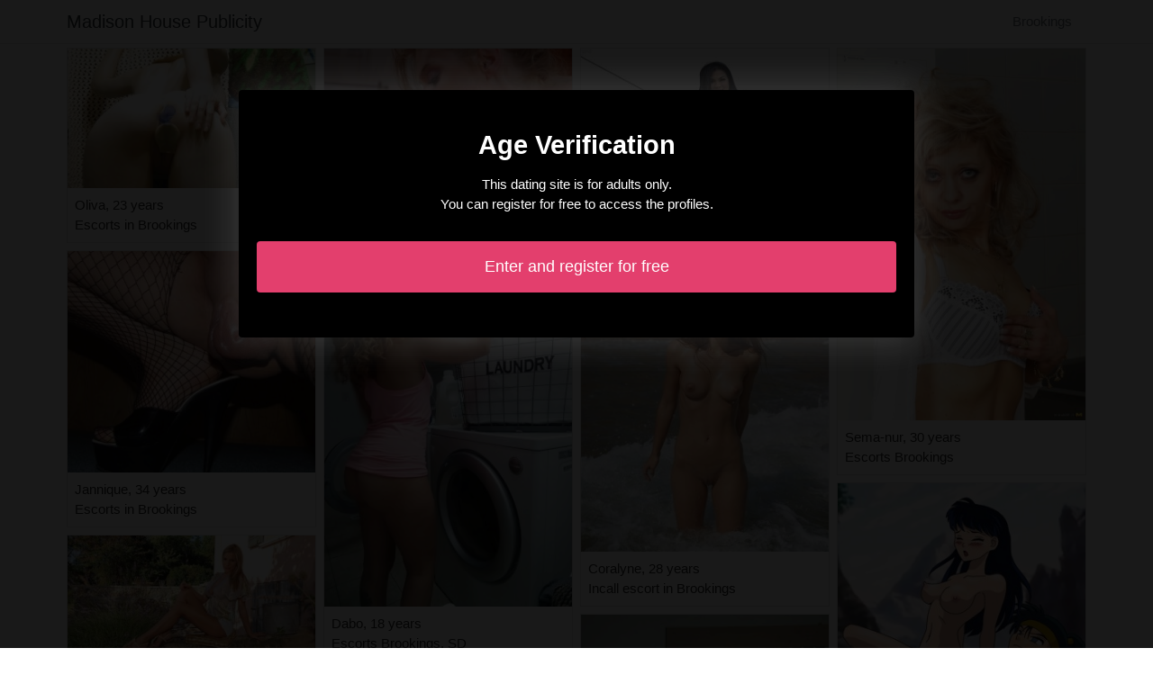

--- FILE ---
content_type: text/html; charset=UTF-8
request_url: https://www.madisonhousepublicity.com/us/brookings-sd/escorts
body_size: 3319
content:
<!doctype html>
<html lang="en">
  <head>
    <meta charset="utf-8">
    <meta name="viewport" content="width=device-width, initial-scale=1, shrink-to-fit=no">
    <link rel="stylesheet" href="/css/bootstrap.min.css" >
	<link rel="icon" href="/favicon.ico" />
	<title>Escorts Brookings, SD - Madison House Publicity</title>
<meta name="description" content="Escorts Brookings, SD, Oliva 23 years escorts in Brookings, Jannique 34 years escorts in Brookings, Christal 23 years escorts Brookings, SD."/>
<link rel="canonical" href="https://www.madisonhousepublicity.com/us/brookings-sd/escorts" />
<meta name="robots" content="noarchive">
	
	<style>
        body{color: #2d2d2d;font-size: 15px;padding-bottom: 50px;}
        img{max-width: 100%;}
        a,a:hover,a:active,a:visited{color: #2d2d2d;}
        
        nav{max-height:49px;overflow:hidden;}
        
        .card-columns{column-count: 1;column-gap: 0.5rem;}
        .card-columns .border{width: 100%}
        
        @media (min-width: 576px){
            .card-columns{column-count: 2;}
            .annalie{column-count: 2;}
            .annalie li{list-style-position: inside;line-height: 22px;}
        }
        @media (min-width: 768px){
            .card-columns{column-count: 3;}
            .annalie{column-count: 2;}
        }
        @media (min-width: 990px){
            .card-columns{column-count: 4;}
            .annalie{column-count: 3;}
        }
        @media (min-width: 1200px){
            .annalie{column-count: 4;}
        }
        
        .annalie{padding: 0;}
        .annalie li{list-style-position: inside;line-height: 32px;}
        
        #overlay {
          position: fixed;
          display: none;
          width: 100%;
          height: 100%;
          top: 0;
          left: 0;
          right: 0;
          bottom: 0;
          background-color: rgba(0,0,0,0.9);
          z-index: 2;
          padding: 20px;
        }
        
        #overlay div{
        	padding: 20px;margin: 80px auto 0 auto;max-width: 750px;background-color: #000;color: #FFF;box-shadow: 0 0 40px 5px rgba(255,255,255,.15);
        }
        
        #overlay a{
        	padding: 15px;display: block;margin: 30px auto;text-align: center;color: #fff;text-decoration: none;background-color: #e33f6d;font-size: 18px;
        }
        #overlay h3{
        	text-align:center;font-size: 1.8rem;margin: 1.5rem 0 1rem;font-weight: 700;color: #fff;
        }
        
    </style>
	
  	</head>
  	<body id="body" >
    <nav class="navbar navbar-expand-lg navbar-dark p-0 border-bottom">
    	<div class="container p-1">
    		<a class="navbar-brand text-dark" href="/">Madison House Publicity</a>
    				<span itemprop="address" itemscope="" itemtype="http://schema.org/PostalAddress" class="nav-link disabled">
		<span itemprop="addressLocality">Brookings</span>
	</span>
		
		</div>
	</nav>
	
    
<div class="container" >
	<div class="row">
		<div class="col-md-12 p-1 content">
		
			 			 
			 				 	
			 				 	
		 					 		<div class="card-columns">
			<div class="d-inline-block border mb-2 position-relative" >
        	<img src="//cdn.madisonhousepublicity.com/63925_300.jpg" alt="Oliva escorts in Brookings, SD" class="w-100" >
            <div class="p-2" >
            	Oliva, 23 years
            	            	<br>Escorts in Brookings
            	            </div>
        </div>
			<div class="d-inline-block border mb-2 position-relative" >
        	<img src="//cdn.madisonhousepublicity.com/138764_300.jpg" alt="Jannique escorts in Brookings" class="w-100" >
            <div class="p-2" >
            	Jannique, 34 years
            	            	<br>Escorts in Brookings
            	            </div>
        </div>
			<div class="d-inline-block border mb-2 position-relative" >
        	<img src="//cdn.madisonhousepublicity.com/123196_300.jpg" alt="Christal escorts in Brookings" class="w-100" >
            <div class="p-2" >
            	Christal, 23 years
            	            	<br>Escorts Brookings, SD
            	            </div>
        </div>
			<div class="d-inline-block border mb-2 position-relative" >
        	<img src="//cdn.madisonhousepublicity.com/71908_300.jpg" alt="Estel casual sex Brookings, SD" class="w-100" >
            <div class="p-2" >
            	Estel, 31 years
            	            	<br>Escorts Brookings
            	            </div>
        </div>
			<div class="d-inline-block border mb-2 position-relative" >
        	<img src="//cdn.madisonhousepublicity.com/124553_300.jpg" alt="Feryel escort girl Brookings" class="w-100" >
            <div class="p-2" >
            	Feryel, 29 years
            	            	<br>Escorts in Brookings, SD
            	            </div>
        </div>
			<div class="d-inline-block border mb-2 position-relative" >
        	<img src="//cdn.madisonhousepublicity.com/160190_300.jpg" alt="Chancelle casual sex Brookings" class="w-100" >
            <div class="p-2" >
            	Chancelle, 32 years
            	            	<br>Escorts Brookings
            	            </div>
        </div>
			<div class="d-inline-block border mb-2 position-relative" >
        	<img src="//cdn.madisonhousepublicity.com/117550_300.jpg" alt="Schainez sex party Brookings, SD" class="w-100" >
            <div class="p-2" >
            	Schainez, 29 years
            	            	<br>Escorts in Brookings
            	            </div>
        </div>
			<div class="d-inline-block border mb-2 position-relative" >
        	<img src="//cdn.madisonhousepublicity.com/106204_300.jpg" alt="Chloe outcall escorts Brookings" class="w-100" >
            <div class="p-2" >
            	Chloe, 20 years
            	            	<br>Escorts services in Brookings
            	            </div>
        </div>
			<div class="d-inline-block border mb-2 position-relative" >
        	<img src="//cdn.madisonhousepublicity.com/90286_300.jpg" alt="Dabo incall escorts Brookings" class="w-100" >
            <div class="p-2" >
            	Dabo, 18 years
            	            	<br>Escorts Brookings, SD
            	            </div>
        </div>
			<div class="d-inline-block border mb-2 position-relative" >
        	<img src="//cdn.madisonhousepublicity.com/110581_300.jpg" alt="Asna escorts Brookings, SD" class="w-100" >
            <div class="p-2" >
            	Asna, 27 years
            	            	<br>Escorts in Brookings
            	            </div>
        </div>
			<div class="d-inline-block border mb-2 position-relative" >
        	<img src="//cdn.madisonhousepublicity.com/99738_300.jpg" alt="Thylia swing party Brookings" class="w-100" >
            <div class="p-2" >
            	Thylia, 35 years
            	            	<br>Swinging club Brookings, SD
            	            </div>
        </div>
			<div class="d-inline-block border mb-2 position-relative" >
        	<img src="//cdn.madisonhousepublicity.com/103937_300.jpg" alt="Mitzi escorts Brookings, SD" class="w-100" >
            <div class="p-2" >
            	Mitzi, 30 years
            	            	<br>Escorts Brookings, SD
            	            </div>
        </div>
			<div class="d-inline-block border mb-2 position-relative" >
        	<img src="//cdn.madisonhousepublicity.com/73999_300.jpg" alt="Saira sex guide Brookings, SD" class="w-100" >
            <div class="p-2" >
            	Saira, 19 years
            	            	<br>Live escort in Brookings
            	            </div>
        </div>
			<div class="d-inline-block border mb-2 position-relative" >
        	<img src="//cdn.madisonhousepublicity.com/152214_300.jpg" alt="Mayna escorts Brookings" class="w-100" >
            <div class="p-2" >
            	Mayna, 31 years
            	            	<br>Escorts Brookings
            	            </div>
        </div>
			<div class="d-inline-block border mb-2 position-relative" >
        	<img src="//cdn.madisonhousepublicity.com/94731_300.jpg" alt="Theresia escorts Brookings" class="w-100" >
            <div class="p-2" >
            	Theresia, 35 years
            	            	<br>Escorts Brookings
            	            </div>
        </div>
			<div class="d-inline-block border mb-2 position-relative" >
        	<img src="//cdn.madisonhousepublicity.com/113338_300.jpg" alt="Coralyne escorts Brookings, SD" class="w-100" >
            <div class="p-2" >
            	Coralyne, 28 years
            	            	<br>Incall escort in Brookings
            	            </div>
        </div>
			<div class="d-inline-block border mb-2 position-relative" >
        	<img src="//cdn.madisonhousepublicity.com/95250_300.jpg" alt="Pierrette escorts in Brookings" class="w-100" >
            <div class="p-2" >
            	Pierrette, 32 years
            	            	<br>Escorts Brookings, SD
            	            </div>
        </div>
			<div class="d-inline-block border mb-2 position-relative" >
        	<img src="//cdn.madisonhousepublicity.com/124282_300.jpg" alt="Cauline tantra massage in Brookings, SD" class="w-100" >
            <div class="p-2" >
            	Cauline, 34 years
            	            	<br>Free sex Brookings, SD
            	            </div>
        </div>
			<div class="d-inline-block border mb-2 position-relative" >
        	<img src="//cdn.madisonhousepublicity.com/6623_300.jpg" alt="Durdane escorts Brookings" class="w-100" >
            <div class="p-2" >
            	Durdane, 31 years
            	            	<br>Escort girl Brookings, SD
            	            </div>
        </div>
			<div class="d-inline-block border mb-2 position-relative" >
        	<img src="//cdn.madisonhousepublicity.com/89259_300.jpg" alt="Astou escorts Brookings, SD" class="w-100" >
            <div class="p-2" >
            	Astou, 20 years
            	            	<br>Escorts Brookings, SD
            	            </div>
        </div>
			<div class="d-inline-block border mb-2 position-relative" >
        	<img src="//cdn.madisonhousepublicity.com/56079_300.jpg" alt="Sema-nur escorts in Brookings, SD" class="w-100" >
            <div class="p-2" >
            	Sema-nur, 30 years
            	            	<br>Escorts Brookings
            	            </div>
        </div>
			<div class="d-inline-block border mb-2 position-relative" >
        	<img src="//cdn.madisonhousepublicity.com/35416_300.jpg" alt="Olpha sex dating Brookings, SD" class="w-100" >
            <div class="p-2" >
            	Olpha, 20 years
            	            	<br>Escorts Brookings
            	            </div>
        </div>
			<div class="d-inline-block border mb-2 position-relative" >
        	<img src="//cdn.madisonhousepublicity.com/141791_300.jpg" alt="Eliz prostitutes in Brookings, SD" class="w-100" >
            <div class="p-2" >
            	Eliz, 21 years
            	            	<br>Swinger parties in Brookings, SD
            	            </div>
        </div>
			<div class="d-inline-block border mb-2 position-relative" >
        	<img src="//cdn.madisonhousepublicity.com/76812_300.jpg" alt="Finda adult dating in Brookings, SD" class="w-100" >
            <div class="p-2" >
            	Finda, 22 years
            	            	<br>Escorts in Brookings
            	            </div>
        </div>
			<div class="d-inline-block border mb-2 position-relative" >
        	<img src="//cdn.madisonhousepublicity.com/153459_300.jpg" alt="Raffaella escorts Brookings, SD" class="w-100" >
            <div class="p-2" >
            	Raffaella, 34 years
            	            	<br>Outcall escort in Brookings
            	            </div>
        </div>
	</div>								
			 			 
			 	        			<h1>Escorts Brookings (SD)</h1>
			 				 	
			 				 	
		 						
			 			 
			 				 	
			 				 	
		 						
			 			 
			 				 	
			 				 	
		 						
			 			 
			 				 	
			 				 	
		 						
			 			 
			 				 	
			 				 	
		 						
			 			 
			 				 	
			 				 	
		 						
			 			 
			 				 	
			 				 	
		 						
			 			 
			 				 	
			 				 	
		 						
			 			 
			 				 	
			 				 	
		 						
			 			 
			 				 	
			 				 	
		 						
			 			 
			 				 	
			 				 	
		 						
			 			 
			 				 	
			 				 	
		 						
			 			 
			 				 	
			 				 	
		 						
			 			 
			 				 	
			 				 	
		 						
			 			 
			 				 	
			 				 	
		 						
			 			 
			 				 	
			 				 	
		 						
			 			 
			 				 	
			 				 	
		 						
			 			 
			 				 	
			 				 	
		 						
			 			 
			 				 	
			 				 	
		 						
			 			 
			 				 	
			 				 	
		 						
			 			 
			 				 	
			 				 	
		 						
			 			 
			 				 	
			 				 	
		 						
			 			 
			 				 	
			 				 	
		 						
			 			 
			 				 	
			 				 	
		 						
			 			 
			 				 	
			 				 	
		 						
			 			 
			 				 	
			 				 	
		 						
			 			 
			 				 	
			 				 	
		 						
			 			 
			 				 	
			 				 	
		 						
			 			 
			 				 	
			 				 	
		 						
			 			 
			 				 	
			 				 	
		 						
			 			 
			 				 	
			 				 	
		 						
			 			 
			 				 	
			 				 	
		 						
			 			 
			 				 	
			 				 	
		 						
			 			 
			 				 	
			 				 	
		 						
			 			 
			 				 	
			 				 	
		 						
			 			 
			 				 	
			 				 	
		 						
			 			 
			 				 	
			 				 	
		 						
			 			 
			 				 	
			 				 	
		 						
			 			 
			 				 	
			 				 	
		 						
			 			 
			 				 	
			 				 	
		 						
			 			 
			 				 	
			 				 	
		 						
			 			 
			 				 	
			 				 	
		 						
			 			 
			 				 	
			 				 	
		 						
			 			 
			 				 	
			 				 	
		 						
			 			 
			 				 	
			 				 	
		 						
			 			 
			 				 	
			 				 	
		 						
			 			 
			 				 	
			 				 	
		 						
			 			 
			 				 	
			 				 	
		 						
			 			 
			 				 	
			 				 	
		 						
			 			 
			 				 	
			 				 	
		 						
			 			 
			 				 	
			 				 	
		 						
			 			 
			 				 	
			 				 	
		 						
			 			 
			 				 	
			 				 	
		 						
			 			 
			 				 	
			 				 	
		 						
			 			 
			 				 	
			 				 	
		 						
			 			 
			 				 	
			 				 	
		 						
			 			 
			 				 	
			 				 	
		 						
			 			 
			 				 	
			 				 	
		 						
			 			 
			 				 	
			 				 	
		 						
			 			 
			 				 	
			 				 	
		 						
			 			 
			 				 	
			 				 	
		 						
			 			 
			 				 	
			 				 	
		 						
			 			 
			 				 	
			 				 	
		 						
			 			 
			 				 	
			 				 	
		 						
			 			 
			 				 	
			 				 	
		 						
			 			 
			 				 	
			 				 	
		 						
			 			 
			 				 	
			 				 	
		 						
			 			 
			 				 	
			 				 	
		 						
			 			 
			 				 	
			 				 	
		 						
			 			 
			 				 	
			 				 	
		 						
			 			 
			 				 	
			 				 	
		 						
			 			 
			 				 	
			 				 	
		 						
			 			 
			 				 	
			 				 	
		 						
			 			 
			 				 	
			 				 	
		 						
			 			 
			 				 	
			 				 	
		 						
			 			 
			 				 	
			 				 	
		 						
			 			 
			 		 		<ul class="annalie" >
		 					 			<li>Brookings [SD] : couple escorts.</li>
		 					 			<li>Brookings [SD] : submissive escorts.</li>
		 					 			<li>Brookings [SD] : live escort.</li>
		 					 			<li>Brookings [SD] : backstage escorts.</li>
		 					 			<li>Brookings [SD] : sex contacts.</li>
		 					 			<li>Brookings [SD] : sex date.</li>
		 					 			<li>Brookings [SD] : party escorts.</li>
		 					 			<li>Brookings [SD] : eros escorts.</li>
		 					 			<li>Brookings [SD] : nature escorts.</li>
		 					 			<li>Brookings [SD] : asian escorts.</li>
		 					 			<li>Brookings [SD] : incall escorts.</li>
		 					 			<li>Brookings [SD] : korean escorts.</li>
		 					 			<li>Brookings [SD] : cheap escorts.</li>
		 					 			<li>Brookings [SD] : adult dating.</li>
		 					 			<li>Brookings [SD] : live escorts.</li>
		 					 			<li>Brookings [SD] : topless escorts.</li>
		 					 			<li>Brookings [SD] : sex ads.</li>
		 					 			<li>Brookings [SD] : sex guide.</li>
		 					 			<li>Brookings [SD] : rimjob escorts.</li>
		 					 			<li>Brookings [SD] : outcall escorts.</li>
		 					 			<li>Brookings [SD] : gay escorts.</li>
		 					 			<li>Brookings [SD] : thick escorts.</li>
		 					 			<li>Brookings [SD] : college escorts.</li>
		 					 			<li>Brookings [SD] : personals escorts.</li>
		 					 			<li>Brookings [SD] : swing club.</li>
		 						 	</ul>
			 			 
			              	<div class="embed-responsive embed-responsive-16by9 mb-4">
                	<object class="embed-responsive-item" data="https://maps.google.com/maps?f=q&source=s_q&hl=en&geocode=&q=Brookings+SD+United States&aq=&ie=UTF8&hq=&t=m&output=embed" frameborder="0"  scrolling="no" ></object>
            	</div>
						
                        <ul class="annalie" >
            	            		            		<li><a href="https://www.madisonhousepublicity.com/us/fort-thomas-ky/escorts">Fort Thomas [KY] : escorts</a></li>
            		            	            		            		<li><a href="https://www.madisonhousepublicity.com/us/steamboat-springs-co/escorts">Steamboat Springs [CO] : escorts</a></li>
            		            	            		            		<li><a href="https://www.madisonhousepublicity.com/us/jesup-ga/escorts">Jesup [GA] : escorts</a></li>
            		            	            		            		<li><a href="https://www.madisonhousepublicity.com/us/bon-air-va/escorts">Bon Air [VA] : escorts</a></li>
            		            	            		            		<li><a href="https://www.madisonhousepublicity.com/us/clearlake-ca/escorts">Clearlake [CA] : escorts</a></li>
            		            	            		            		<li><a href="https://www.madisonhousepublicity.com/us/alamo-ca/escorts">Alamo [CA] : escorts</a></li>
            		            	            		            		<li><a href="https://www.madisonhousepublicity.com/us/red-bank-tn/escorts">Red Bank [TN] : escorts</a></li>
            		            	            		            		<li><a href="https://www.madisonhousepublicity.com/us/mountain-top-pa/escorts">Mountain Top [PA] : escorts</a></li>
            		            	            		            		<li><a href="https://www.madisonhousepublicity.com/us/rochelle-il/escorts">Rochelle [IL] : escorts</a></li>
            		            	            		            		<li><a href="https://www.madisonhousepublicity.com/us/santa-fe-nm/escorts">Santa Fe [NM] : escorts</a></li>
            		            	            		            		<li><a href="https://www.madisonhousepublicity.com/us/pinecrest-fl/escorts">Pinecrest [FL] : escorts</a></li>
            		            	            		            		<li><a href="https://www.madisonhousepublicity.com/us/santa-rosa-ca/escorts">Santa Rosa [CA] : escorts</a></li>
            		            	            		            		<li><a href="https://www.madisonhousepublicity.com/us/palatine-il/escorts">Palatine [IL] : escorts</a></li>
            		            	            		            		<li><a href="https://www.madisonhousepublicity.com/us/soddy-daisy-tn/escorts">Soddy-Daisy [TN] : escorts</a></li>
            		            	            		            		<li><a href="https://www.madisonhousepublicity.com/us/charles-town-wv/escorts">Charles Town [WV] : escorts</a></li>
            		            	            		            		<li><a href="https://www.madisonhousepublicity.com/us/lebanon-mo/escorts">Lebanon [MO] : escorts</a></li>
            		            	            		            		<li><a href="https://www.madisonhousepublicity.com/us/marion-il/escorts">Marion [IL] : escorts</a></li>
            		            	            		            		<li><a href="https://www.madisonhousepublicity.com/us/ronkonkoma-ny/escorts">Ronkonkoma [NY] : escorts</a></li>
            		            	            		            		<li><a href="https://www.madisonhousepublicity.com/us/smyrna-de/escorts">Smyrna [DE] : escorts</a></li>
            		            	            		            		<li><a href="https://www.madisonhousepublicity.com/us/hamilton-square-nj/escorts">Hamilton Square [NJ] : escorts</a></li>
            		            	            		            		<li><a href="https://www.madisonhousepublicity.com/us/san-buenaventura-ca/escorts">San Buenaventura [CA] : escorts</a></li>
            		            	            		            		<li><a href="https://www.madisonhousepublicity.com/us/centennial-co/escorts">Centennial [CO] : escorts</a></li>
            		            	            		            		<li><a href="https://www.madisonhousepublicity.com/us/canandaigua-ny/escorts">Canandaigua [NY] : escorts</a></li>
            		            	            		            		<li><a href="https://www.madisonhousepublicity.com/us/barnstable-town-ma/escorts">Barnstable Town [MA] : escorts</a></li>
            		            	            		            		<li><a href="https://www.madisonhousepublicity.com/us/yelm-wa/escorts">Yelm [WA] : escorts</a></li>
            		            	            </ul>
            			
        </div>
	</div>
</div>

    
    <footer>
      <div class="container">
        <p class="text-center" >
          <a href="https://www.madisonhousepublicity.com/sitemap">Sitemap</a>
        </p>
      </div>
    </footer>
    
    <div id="overlay" ></div>
    
    <script src="/js/jquery-3.5.1.min.js" ></script>
    <script type="text/javascript">
		
        function showOverlay()
        {
        	$("#overlay").empty();
        	$.ajax({
        		url : '/us/overlay',
        		type : 'POST',
        		dataType : 'html',
        		success : function(html) {
        			$("#overlay").html(html);
        			$("#overlay").show();
        			$("body").css('overflow', 'hidden');
        		}
        	});
        }

                    $( document ).ready(function() {
            	showOverlay();
            });
        
        function addVisitor()
        {
        	$.post( "/us/add-visitor" );
        }

        $( document ).ready(function() {
        	addVisitor();
        });
    </script>
    
        <script defer src="https://static.cloudflareinsights.com/beacon.min.js/vcd15cbe7772f49c399c6a5babf22c1241717689176015" integrity="sha512-ZpsOmlRQV6y907TI0dKBHq9Md29nnaEIPlkf84rnaERnq6zvWvPUqr2ft8M1aS28oN72PdrCzSjY4U6VaAw1EQ==" data-cf-beacon='{"version":"2024.11.0","token":"da25174278d74a608589eaffa2fbb0e2","r":1,"server_timing":{"name":{"cfCacheStatus":true,"cfEdge":true,"cfExtPri":true,"cfL4":true,"cfOrigin":true,"cfSpeedBrain":true},"location_startswith":null}}' crossorigin="anonymous"></script>
</body>
</html>

--- FILE ---
content_type: text/html; charset=UTF-8
request_url: https://www.madisonhousepublicity.com/us/overlay
body_size: -125
content:
<div class="rounded text-center" >
	<h3>Age Verification</h3>
	<p>This dating site is for adults only.<br>You can register for free to access the profiles.</p>
	<a href="https://www.madisonhousepublicity.com/us/register" class="rounded" rel="nofollow" >Enter and register for free</a>
</div>